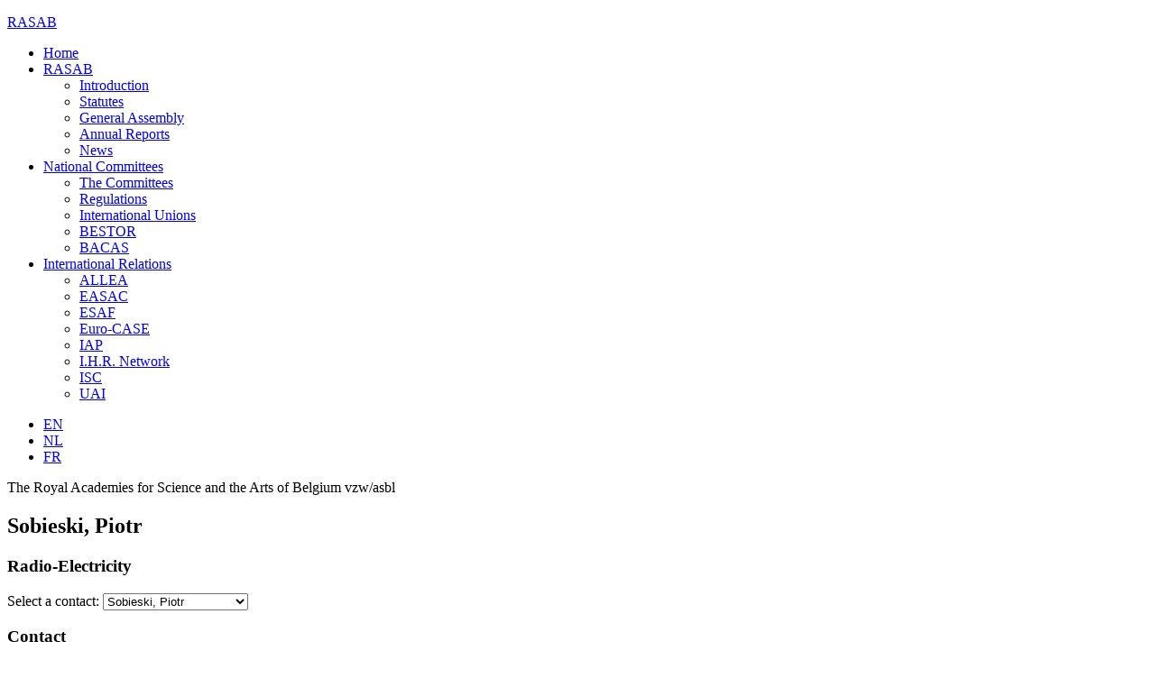

--- FILE ---
content_type: text/html; charset=utf-8
request_url: https://rasab.be/index.php/en/national-scienfitic-committees/introduction-a-list/radio-electricity/681-sobiekski-o
body_size: 3410
content:
<!DOCTYPE html PUBLIC "-//W3C//DTD XHTML 1.0 Transitional//EN" "http://www.w3.org/TR/xhtml1/DTD/xhtml1-transitional.dtd">
<html xmlns="http://www.w3.org/1999/xhtml" xml:lang="en-gb" lang="en-gb" dir="ltr" >
        
        <head>
                <base href="https://rasab.be/index.php/en/national-scienfitic-committees/introduction-a-list/radio-electricity/681-sobiekski-o" />
	<meta http-equiv="content-type" content="text/html; charset=utf-8" />
	<meta name="generator" content="Joomla! - Open Source Content Management" />
	<title>RASAB - Sobieski, Piotr</title>
	<link href="/templates/beez_20/favicon.ico" rel="shortcut icon" type="image/vnd.microsoft.icon" />
	<link href="/media/mod_languages/css/template.css?e4323c5536687a5f9e70a6bf6308e580" rel="stylesheet" type="text/css" />

                <link rel="stylesheet" href="/templates/beez_20/css/position.css" type="text/css" />
                <link rel="stylesheet" href="/templates/beez_20/css/personal.css" type="text/css" />

                <!--[if lte IE 6]>
                <link href="/templates/beez_20/css/ieonly.css" rel="stylesheet" type="text/css" />

                
                <!--[if IE 7]>
                        <link href="/templates/beez_20/css/ie7only.css" rel="stylesheet" type="text/css" />
                <![endif]-->
               
                <script type="text/javascript" src="/templates/beez_20/javascript/hide.js"></script>

        </head>

        <body>

			<!-- menu-top -->
 			<div id="menu-top">
 				
	 			<div id="menu-top-col">
	 				
	 				<a id="liensite" href="http://www.rasab.be"><p class="nomsite">RASAB</p></a>
	 					
	 				<ul class="nav menu">
<li class=" menu dropdown item-114"><a href="/index.php/en/" >Home</a></li><li class=" menu dropdown item-115 deeper parent"><a href="/index.php/en/about-rasab/introduction" >RASAB</a><ul class="nav-child unstyled small"><li class=" menu dropdown item-149"><a href="/index.php/en/about-rasab/introduction" >Introduction</a></li><li class=" menu dropdown item-150"><a href="/index.php/en/about-rasab/statutes" >Statutes</a></li><li class=" menu dropdown item-151"><a href="/index.php/en/about-rasab/general-assembly" >General Assembly</a></li><li class=" menu dropdown item-152"><a href="/index.php/en/about-rasab/annual-reports" >Annual Reports</a></li><li class=" menu dropdown item-118"><a href="/index.php/en/about-rasab/news" >News</a></li></ul></li><li class=" menu dropdown item-116 active deeper parent"><a href="/index.php/en/national-scienfitic-committees/introduction-a-list" >National Committees</a><ul class="nav-child unstyled small"><li class=" menu dropdown item-153 active parent"><a href="/index.php/en/national-scienfitic-committees/introduction-a-list" >The Committees</a></li><li class=" menu dropdown item-154"><a href="/index.php/en/national-scienfitic-committees/regulations" >Regulations</a></li><li class=" menu dropdown item-271"><a href="/index.php/en/national-scienfitic-committees/international-unions2" >International Unions</a></li><li class=" menu dropdown item-281"><a href="/index.php/en/national-scienfitic-committees/bestor" >BESTOR</a></li><li class=" menu dropdown item-282"><a href="/index.php/en/national-scienfitic-committees/bacas" >BACAS</a></li></ul></li><li class=" menu dropdown item-117 deeper parent"><a href="/index.php/en/international-relations/allea" >International Relations</a><ul class="nav-child unstyled small"><li class=" menu dropdown item-238"><a href="/index.php/en/international-relations/allea" >ALLEA</a></li><li class=" menu dropdown item-241"><a href="/index.php/en/international-relations/easac" >EASAC</a></li><li class=" menu dropdown item-279"><a href="/index.php/en/international-relations/esaf" >ESAF</a></li><li class=" menu dropdown item-276"><a href="/index.php/en/international-relations/euro-case" >Euro-CASE</a></li><li class=" menu dropdown item-244"><a href="/index.php/en/international-relations/iap" >IAP</a></li><li class=" menu dropdown item-247"><a href="/index.php/en/international-relations/ihr-network" >I.H.R. Network</a></li><li class=" menu dropdown item-270"><a href="/index.php/en/international-relations/isc" >ISC</a></li><li class=" menu dropdown item-250"><a href="/index.php/en/international-relations/uai" >UAI</a></li></ul></li></ul>

	             	
	            	<div id="langues">
	            		<div class="mod-languages">

	<ul class="lang-inline" dir="ltr">
									<li class="lang-active">
			<a href="https://rasab.be/index.php/en/national-scienfitic-committees/introduction-a-list/radio-electricity/681-sobiekski-o">
							EN						</a>
			</li>
								<li>
			<a href="/index.php/nl/nationale-wetenschappelijke-comites/overzicht-a-list/radio-electriciteit">
							NL						</a>
			</li>
								<li>
			<a href="/index.php/fr/comites-nationaux/presentation-a-liste/radioelectricite-scientifique">
							FR						</a>
			</li>
				</ul>

</div>
  	
	            	</div>
	         
	         	</div>
			</div>	
 			<!-- end menu-top -->
 			
			<!-- header -->
			<div id="header">
			           
                <div id="bandeau">
                	
                </div>

				<div id="nom">
					<div id="nom2">
					
						<p>The Royal Academies for Science and the Arts of Belgium<span class="small"> vzw/asbl</span></p>
					
						
					
					</div>
				</div>
 				
 			</div>
 			<!-- end header -->
 		
 			<!-- content -->
 			
 			<div id="content">
 			
 				<div id="content-col">	
 				
 						<div id="content-content">

 							    
<div class="contact" itemscope itemtype="https://schema.org/Person">
	
			<div class="page-header">
			<h2>
								<span class="contact-name" itemprop="name">Sobieski, Piotr</span>
			</h2>
		</div>
	
	
			<h3>
			<span class="contact-category">Radio-Electricity</span>
		</h3>
	
	
			<form action="#" method="get" name="selectForm" id="selectForm">
			<label for="select_contact">Select a contact:</label>
			<select id="select_contact" name="select_contact" class="inputbox" onchange="document.location.href = this.value">
	<option value="/index.php/en/national-scienfitic-committees/introduction-a-list/radio-electricity/509-barel-alain">Barel, Alain</option>
	<option value="/index.php/en/national-scienfitic-committees/introduction-a-list/radio-electricity/840-bergeot-nicolas">Bergeot, Nicolas </option>
	<option value="/index.php/en/national-scienfitic-committees/introduction-a-list/radio-electricity/475-lang-frmembre-frlanglang-enmember-frlanglang-delid-frlang">Blondel, Michel</option>
	<option value="/index.php/en/national-scienfitic-committees/introduction-a-list/radio-electricity/481-clette-frederic">Clette, Fr&eacute;d&eacute;ric</option>
	<option value="/index.php/en/national-scienfitic-committees/introduction-a-list/radio-electricity/482-craeye-christophe">Craeye, Christophe</option>
	<option value="/index.php/en/national-scienfitic-committees/introduction-a-list/radio-electricity/841-darrouzet-fabien">Darrouzet, Fabien </option>
	<option value="/index.php/en/national-scienfitic-committees/introduction-a-list/radio-electricity/887-de-doncker-p">De Doncker, P.</option>
	<option value="/index.php/en/national-scienfitic-committees/introduction-a-list/radio-electricity/466-de-mol-christine">De Mol, Christine</option>
	<option value="/index.php/en/national-scienfitic-committees/introduction-a-list/radio-electricity/484-de-wagter-carlos">De Wagter, Carlos</option>
	<option value="/index.php/en/national-scienfitic-committees/introduction-a-list/radio-electricity/888-de-witte-s">De Witte, S.</option>
	<option value="/index.php/en/national-scienfitic-committees/introduction-a-list/radio-electricity/483-de-zutter-daniel">De Zutter, Dani&euml;l</option>
	<option value="/index.php/en/national-scienfitic-committees/introduction-a-list/radio-electricity/486-engelen-jan">Engelen, Jan</option>
	<option value="/index.php/en/national-scienfitic-committees/introduction-a-list/radio-electricity/487-engels-marc">Engels, Marc</option>
	<option value="/index.php/en/national-scienfitic-committees/introduction-a-list/radio-electricity/470-franchois-ann">Franchois, Ann</option>
	<option value="/index.php/en/national-scienfitic-committees/introduction-a-list/radio-electricity/488-francois-guido">Fran&ccedil;ois, Guido</option>
	<option value="/index.php/en/national-scienfitic-committees/introduction-a-list/radio-electricity/512-gonze-roger">Gonze, Roger</option>
	<option value="/index.php/en/national-scienfitic-committees/introduction-a-list/radio-electricity/476-huynen-isabelle">Huynen, Isabelle</option>
	<option value="/index.php/en/national-scienfitic-committees/introduction-a-list/radio-electricity/490-jodogne-jean-claude">Jodogne, Jean-Claude</option>
	<option value="/index.php/en/national-scienfitic-committees/introduction-a-list/radio-electricity/889-joseph-w">Joseph, W.</option>
	<option value="/index.php/en/national-scienfitic-committees/introduction-a-list/radio-electricity/471-lagasse-paul">Lagasse, Paul</option>
	<option value="/index.php/en/national-scienfitic-committees/introduction-a-list/radio-electricity/842-lamy-herve">Lamy, Herv&eacute;</option>
	<option value="/index.php/en/national-scienfitic-committees/introduction-a-list/radio-electricity/491-legros-willy">Legros, Willy</option>
	<option value="/index.php/en/national-scienfitic-committees/introduction-a-list/radio-electricity/513-lemaire-jos">Lemaire, Jos</option>
	<option value="/index.php/en/national-scienfitic-committees/introduction-a-list/radio-electricity/890-macq-b">Macq, Beno&icirc;t</option>
	<option value="/index.php/en/national-scienfitic-committees/introduction-a-list/radio-electricity/844-marque-christophe">Marque, Christophe </option>
	<option value="/index.php/en/national-scienfitic-committees/introduction-a-list/radio-electricity/492-megret-patrick">Megret, Patrick</option>
	<option value="/index.php/en/national-scienfitic-committees/introduction-a-list/radio-electricity/494-moeneclaey-mark">Moeneclaey, Mark</option>
	<option value="/index.php/en/national-scienfitic-committees/introduction-a-list/radio-electricity/472-nauwelaers-bart">Nauwelaers, Bart</option>
	<option value="/index.php/en/national-scienfitic-committees/introduction-a-list/radio-electricity/495-neyt-xavier">Neyt, Xavier</option>
	<option value="/index.php/en/national-scienfitic-committees/introduction-a-list/radio-electricity/496-oestges-claude">Oestges, Claude</option>
	<option value="/index.php/en/national-scienfitic-committees/introduction-a-list/radio-electricity/497-paquet-paul">Paquet, Paul</option>
	<option value="/index.php/en/national-scienfitic-committees/introduction-a-list/radio-electricity/468-pierrard2">Pierrard, Viviane</option>
	<option value="/index.php/en/national-scienfitic-committees/introduction-a-list/radio-electricity/479-piette-marc">Piette, Marc</option>
	<option value="/index.php/en/national-scienfitic-committees/introduction-a-list/radio-electricity/843-pissoort-davy">Pissoort, Davy </option>
	<option value="/index.php/en/national-scienfitic-committees/introduction-a-list/radio-electricity/666-pollin-sofie">Pollin, Sofie</option>
	<option value="/index.php/en/national-scienfitic-committees/introduction-a-list/radio-electricity/498-preneel-bart">Preneel, Bart</option>
	<option value="/index.php/en/national-scienfitic-committees/introduction-a-list/radio-electricity/473-rogier-hendrik">Rogier, Hendrik</option>
	<option value="/index.php/en/national-scienfitic-committees/introduction-a-list/radio-electricity/474-rolain-yves">Rolain, Yves</option>
	<option value="/index.php/en/national-scienfitic-committees/introduction-a-list/radio-electricity/501-schreurs-dominique">Schreurs, Dominique</option>
	<option value="/index.php/en/national-scienfitic-committees/introduction-a-list/radio-electricity/480-schweicher-emile">Schweicher, Emile</option>
	<option value="/index.php/en/national-scienfitic-committees/introduction-a-list/radio-electricity/681-sobiekski-o" selected="selected">Sobieski, Piotr</option>
	<option value="/index.php/en/national-scienfitic-committees/introduction-a-list/radio-electricity/502-stankov-stan">Stankov, Stan</option>
	<option value="/index.php/en/national-scienfitic-committees/introduction-a-list/radio-electricity/514-stijns-eric">Stijns, Eric</option>
	<option value="/index.php/en/national-scienfitic-committees/introduction-a-list/radio-electricity/469-van-biesen-leo">Van Biesen, Leo</option>
	<option value="/index.php/en/national-scienfitic-committees/introduction-a-list/radio-electricity/503-van-daele-peter">Van Daele, Peter</option>
	<option value="/index.php/en/national-scienfitic-committees/introduction-a-list/radio-electricity/516-van-de-capelle-antoine">Van de Capelle, Antoine</option>
	<option value="/index.php/en/national-scienfitic-committees/introduction-a-list/radio-electricity/517-van-eck-jean-louis">Van Eck, Jean-Louis</option>
	<option value="/index.php/en/national-scienfitic-committees/introduction-a-list/radio-electricity/465-van-lil-emmanuel">Van Lil, Emmanuel</option>
	<option value="/index.php/en/national-scienfitic-committees/introduction-a-list/radio-electricity/505-van-troyen-dirk">Van Troyen, Dirk</option>
	<option value="/index.php/en/national-scienfitic-committees/introduction-a-list/radio-electricity/467-vandenbosch-guy">Vandenbosch, Guy</option>
	<option value="/index.php/en/national-scienfitic-committees/introduction-a-list/radio-electricity/506-vandendorpe-luc">Vandendorpe, Luc</option>
	<option value="/index.php/en/national-scienfitic-committees/introduction-a-list/radio-electricity/518-vander-vorst-andre">Vander Vorst, Andr&eacute;</option>
	<option value="/index.php/en/national-scienfitic-committees/introduction-a-list/radio-electricity/507-veretenicoff-irina">Veretenicoff, Irina</option>
	<option value="/index.php/en/national-scienfitic-committees/introduction-a-list/radio-electricity/477-verly-jacques">Verly, Jacques</option>
	<option value="/index.php/en/national-scienfitic-committees/introduction-a-list/radio-electricity/519-vloeberghs-claude">Vloeberghs, Claude</option>
	<option value="/index.php/en/national-scienfitic-committees/introduction-a-list/radio-electricity/504-volski-vladimir">Volski, Vladimir</option>
	<option value="/index.php/en/national-scienfitic-committees/introduction-a-list/radio-electricity/478-warnant-rene">Warnant, Ren&eacute;</option>
</select>
		</form>
	
	
	
			
						<h3>Contact</h3>		
		
					<dl class="contact-position dl-horizontal">
				<dt>Position:</dt>
				<dd itemprop="jobTitle">
					Member FR				</dd>
			</dl>
		
		<dl class="contact-address dl-horizontal" itemprop="address" itemscope itemtype="https://schema.org/PostalAddress">
	

</dl>

		
			
	
	
	
	
	
	
	
	</div>

 							
 						</div>
 						
						
															
 					</div>
 				</div>
 			</div>
 			
 			<!-- end content -->	
 			
 			<!-- front page-top -->
 			
	
 			
 			<!-- footer -->
 			<div id="footer">
 			
 				<div id="footer-col">	
            		
            		<div id="footer-col">	
 				
 				    
 				    <!-- col-left -->
 					<div id="footer-col-left">	
 						
 						
 							

<div class="custom"  >
	<p>The Royal Academies for Sciences and Arts of Belgium - <span style="line-height: 1.3em;">RASAB vzw/asbl</span></p>
<p> </p>
<p>Hertogsstraat 1 Rue Ducale - 1000 Brussels</p>
<p>secretariat [@] rasab.be   </p>
<p> </p>
<p> </p></div>

 						
 						
 					</div>
 					<!-- end col-left -->
 				
 				    <!-- col-right -->
 					<div id="footer-col-right">	
 					
 						
 						<div id="footer-content">
 							<div id="belspo">
 							

<div class="custom"  >
	<p>With the support of</p>
<p><img src="/images/logo_belspo.png" border="0" alt="" /></p></div>

 							</div>
 						</div>
 				    <!-- end col-right -->
 			
 				</div>
            		
           		</div>
            	    
 			</div>
 			<!-- end footer -->
 					
			
        
        </body>
</html>